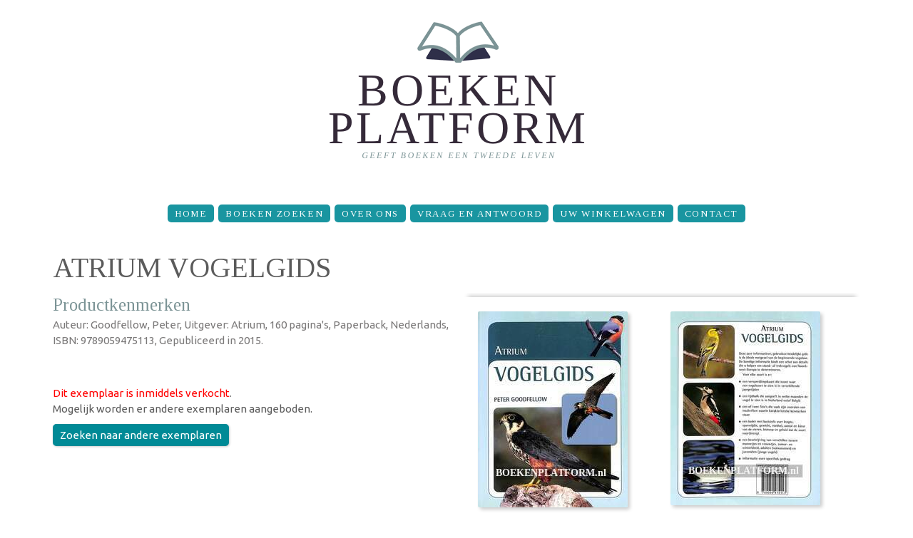

--- FILE ---
content_type: text/html; charset=utf-8
request_url: https://boekenplatform.nl/atrium-vogelgids-561833
body_size: 4771
content:
<!doctype html>
<html lang="nl" dir="ltr">

<head>
  <meta http-equiv="Content-Type" content="text/html; charset=utf-8" />
<meta name="Generator" content="Drupal 7 (http://drupal.org)" />
<link rel="canonical" href="/atrium-vogelgids-561833" />
<link rel="shortlink" href="/node/561833" />
<meta name="description" content="Auteur: Goodfellow, Peter, Uitgever: Atrium, Auteur: Goodfellow, Peter, Uitgever: Atrium, 160 pagina&#039;s, Paperback, Nederlands, ISBN: 9789059475113,..." />
<meta property="og:description" content="Auteur: Goodfellow, Peter, Uitgever: Atrium, Auteur: Goodfellow, Peter, Uitgever: Atrium, 160 pagina&#039;s, Paperback, Nederlands, ISBN: 9789059475113,..." />
<meta property="og:site_name" content="BoekenPlatform.nl" />
<meta property="og:type" content="book" />
<meta property="og:title" content="Atrium vogelgids" />
<meta property="og:url" content="https://www.boekenplatform.nl/atrium-vogelgids-561833" />
<meta property="og:image" content="https://s.boekenplatform.nl/bk/15/ad/11/atrium-vogelgids.jpg" />
<link rel="shortcut icon" href="https://www.boekenplatform.nl/sites/all/themes/boekenplatform1409/favicon.ico" type="image/vnd.microsoft.icon" />
<link rel="dns-prefetch" href="//s.boekenplatform.nl" />
<link rel="dns-prefetch" href="//code.jquery.com" />
<link rel="dns-prefetch" href="//fonts.googleapis.com" />
<meta name="format-detection" content="telephone=no" />
<meta name="viewport" content="width=device-width, initial-scale=1" />
<link rel="search" type="application/opensearchdescription+xml" href="/opensearch.xml" title="BoekenPlatform.nl doorzoeken" />
  <title>Atrium vogelgids | BoekenPlatform.nl</title>
  <link type="text/css" rel="stylesheet" href="https://www.boekenplatform.nl/f/css/css_xE-rWrJf-fncB6ztZfd2huxqgxu4WO-qwma6Xer30m4.css" media="all" />
<link type="text/css" rel="stylesheet" href="https://www.boekenplatform.nl/f/css/css_iUUE2OHARBqHPKgEMH75v1x5aWtbQ3p4h2spQVVDuXU.css" media="all" />
<link type="text/css" rel="stylesheet" href="https://www.boekenplatform.nl/f/css/css_rGEvQEtlEnL13T_Qc-XuLnxpKA4wkPDU3RE5JGiQEEI.css" media="all" />
<link type="text/css" rel="stylesheet" href="//fonts.googleapis.com/css?family=Ubuntu:400,400italic,700" media="all" />
<link type="text/css" rel="stylesheet" href="//fonts.googleapis.com/css?family=Tinos:400,400italic" media="all" />
<link type="text/css" rel="stylesheet" href="https://www.boekenplatform.nl/f/css/css_eAIYgJCiShtZVrzh1C88covaPhE76QA1Y5q7wl_lzBs.css" media="screen" />
<link type="text/css" rel="stylesheet" href="https://www.boekenplatform.nl/f/css/css_UVTF7Do1B78CmSnkcJE41JPFFzjYhJCiQ9ZJuUQ9RsE.css" media="print" />
  <script async defer data-domain="boekenplatform.nl" src="https://plausible.io/js/plausible.js"></script>
  </head>
<body class="html not-front not-logged-in one-sidebar sidebar-second page-node page-node- page-node-561833 node-type-boek-te-koop"  id="top">
  <div id="skip-link">
    <a href="#main-content" class="element-invisible element-focusable">Overslaan en naar de inhoud gaan</a>
  </div>
    <header id="header">
    <div class="container">
        <div class="row">
            <div class="grid_12">

              <h1><a href="/" title="BoekenPlatform.nl" rel="home" id="logo">
          <img src="https://www.boekenplatform.nl/f/boekenplatform-logo-website-3_0.png" alt="BoekenPlatform.nl" />
        </a></h1>
      
            </div>
        </div>
    </div>
    <div id="stuck_container">
        <div class="container">
            <div class="row">
                <div class="grid_12">
                <nav><ul class="sf-menu"><li class="menu-1412 first"><a href="/" title="">Home</a></li>
<li class="menu-1045"><a href="/boeken-zoeken">Boeken zoeken</a></li>
<li class="menu-1267"><a href="/over-ons">Over Ons</a></li>
<li class="menu-1266"><a href="/vraag-en-antwoord">Vraag en Antwoord</a></li>
<li class="menu-1899"><a href="/cart" title="The shopping cart page">Uw winkelwagen</a></li>
<li class="menu-1711 last"><a href="/contact">Contact</a></li>
</ul></nav>
                </div>
            </div>
        </div>
    </div>
</header>
<div class="clear"></div>

<div id="content">




    <div class="container">
        <div class="row">
            <div class="grid_12">
                                <a id="main-content"></a>
                                <h1 class="title" id="page-title">Atrium vogelgids</h1>                                                                                                  <div class="region region-content">
    <div id="block-system-main" class="block block-system">

    
  <div class="content">
    <div id="node-561833" class="node node-boek-te-koop clearfix" about="/atrium-vogelgids-561833" typeof="sioc:Item foaf:Document">

  
      <span property="dc:title" content="Atrium vogelgids" class="rdf-meta element-hidden"></span>
  
  <div class="content">
    <div class="contentintro"><div class="container" itemtype="http://schema.org/Book" itemscope=""><div class="row"><div class="grid_6"><meta itemprop="name" content="Atrium vogelgids"><h5>Productkenmerken</h5><p>Auteur: Goodfellow, Peter, Uitgever: Atrium, 160 pagina's, Paperback, Nederlands, ISBN:&nbsp;9789059475113, Gepubliceerd in 2015.</p><div style="height:20px;"></div><div class="field-name-bestelknop"><span class="nietopvoorraad">Dit exemplaar is inmiddels verkocht</span>.<br>Mogelijk worden er andere exemplaren aangeboden.<br><a href="/zoek/voorraad/1?trefwoord=Atrium%20vogelgids" class="order zoekopdracht" title="Atrium vogelgids">Zoeken naar andere exemplaren</a><br></div></div><div class="grid_6"><div class="productafbeeldingen"><div class="innerproductafbeeldingen"><div class="field field-name-field-afbeelding field-type-image field-label-hidden"><a href="https://s.boekenplatform.nl/bk/15/ad/11/atrium-vogelgids.jpg" title="" class="colorbox" rel="gallery-node-561833"><img typeof="foaf:Image" src="https://s.boekenplatform.nl/bkm/15/ad/11/atrium-vogelgids.jpg" width="210" alt="Atrium vogelgids" /></a></div><div class="field field-name-field-afbeelding field-type-image field-label-hidden"><a href="https://s.boekenplatform.nl/bk/15/94/5f/atrium-vogelgids_0.jpg" title="" class="colorbox" rel="gallery-node-561833"><img typeof="foaf:Image" src="https://s.boekenplatform.nl/bkm/15/94/5f/atrium-vogelgids_0.jpg" width="210" alt="Atrium vogelgids" /></a></div><p><span class="fa fa-search-plus"></span> Selecteer de afbeelding voor een vergroting</p></div></div><div style="font-size:12px; color:#888; margin-top:20px">Deel deze pagina via: <a href="http://twitter.com/intent/tweet/?url=https%3A//www.boekenplatform.nl/node/561833&text=Atrium%20vogelgids&via=boekenplatform" style="border:none; color:#55ACEE" rel="nofollow" target="_blank"><span class="fa-stack fa-lg"><i class="fa fa-square-o fa-stack-2x"></i><i class="fa fa-twitter fa-stack-1x"></i></span></a><a href="http://www.facebook.com/sharer.php?p%5Btitle%5D=Atrium%20vogelgids&p%5Burl%5D=https%3A//www.boekenplatform.nl/node/561833&s=100&p%5Bimages%5D%5B0%5D=https%3A//s.boekenplatform.nl/bk/15/ad/11/atrium-vogelgids.jpg" style="border:none; color:#425F9C" rel="nofollow" target="_blank"><span class="fa-stack fa-lg"><i class="fa fa-square-o fa-stack-2x"></i><i class="fa fa-facebook fa-stack-1x"></i></span></a><a href="http://pinterest.com/pin/create/button/?media=https%3A//s.boekenplatform.nl/bk/15/ad/11/atrium-vogelgids.jpg&url=https%3A//www.boekenplatform.nl/node/561833&description=Atrium%20vogelgids" style="border:none; color:#CB2027" rel="nofollow" target="_blank"><span class="fa-stack fa-lg"><i class="fa fa-square-o fa-stack-2x"></i><i class="fa fa-pinterest fa-stack-1x"></i></span></a></div></div></div><div class="divider4"></div><div class="row"><div class="grid_6"><h3>Rubrieken</h3><p>"Atrium vogelgids" is opgenomen in de volgende (sub-)rubrieken:</p><ul><li><a href="/zoek/categorie/115529/voorraad/1">Fauna</a> > <a href="/zoek/categorie/16384/voorraad/1">Dierenwereld</a></li><li><a href="/zoek/categorie/248057/voorraad/1">Natuur, Milieu</a> > <a href="/zoek/categorie/113968/voorraad/1">Flora, Fauna</a> > <a href="/zoek/categorie/115529/voorraad/1">Fauna</a> > <a href="/zoek/categorie/16384/voorraad/1">Dierenwereld</a></li><li><a href="/zoek/categorie/115529/voorraad/1">Fauna</a> > <a href="/zoek/categorie/249426/voorraad/1">Fauna algemeen</a> > <a href="/zoek/categorie/249431/voorraad/1">Vogels</a></li><li><a href="/zoek/categorie/248057/voorraad/1">Natuur, Milieu</a> > <a href="/zoek/categorie/113968/voorraad/1">Flora, Fauna</a> > <a href="/zoek/categorie/115529/voorraad/1">Fauna</a> > <a href="/zoek/categorie/249426/voorraad/1">Fauna algemeen</a> > <a href="/zoek/categorie/249431/voorraad/1">Vogels</a></li></ul></div></div></div></div>  </div>

  
  
</div>
  </div>
</div>
<div id="block-block-15" class="block block-block">

    
  <div class="content">
    <a name="specificaties"></a><div class="block block-specificatie"><h2>Atrium vogelgids</h2><table>
<tbody>
 <tr class="odd"><td align="right"><strong>Hoofdtitel</strong> </td><td>Atrium vogelgids</td> </tr>
 <tr class="even"><td align="right"><strong>Uitgever</strong> </td><td><a href="/zoek/uitgever/321">Atrium</a></td> </tr>
 <tr class="odd"><td align="right"><strong>Auteur(s)</strong> </td><td><a href="/zoek/auteurs/847255">Goodfellow, Peter</a></td> </tr>
 <tr class="even"><td align="right"><strong>Druk</strong> </td><td>1e druk</td> </tr>
 <tr class="odd"><td align="right"><strong>Taal</strong> </td><td>Nederlands</td> </tr>
 <tr class="even"><td align="right"><strong>Pagina's</strong> </td><td>160</td> </tr>
 <tr class="odd"><td align="right"><strong>Productvorm</strong> </td><td>Paperback / softback</td> </tr>
 <tr class="even"><td align="right"><strong>Geïllustreerd</strong> </td><td>Ja</td> </tr>
 <tr class="odd"><td align="right"><strong>Publicatiedatum</strong> </td><td>02-2015</td> </tr>
 <tr class="even"><td align="right"><strong>ISBN</strong> </td><td><a href="/isbn/9789059475113">9789059475113</a></td> </tr>
</tbody>
</table>
</div>  </div>
</div>
  </div>
            </div>
        </div>
    </div>

    </div>

<footer id="footer">

  <div class="postscript">
    <div class="container">


        <div class="row">
            <div class="grid_12">
                <div class="region region-footer">
    <div id="block-menu-menu-footer-navigation" class="block block-menu">

    
  <div class="content">
    <ul class="menu"><li class="first expanded"><span title="" class="nolink" tabindex="0">Tweedehands boeken</span><ul class="menu"><li class="first last leaf"><a href="/" title="">BoekenPlatform.nl toont het aanbod van tweedehands boeken en tijdschriften</a></li>
</ul></li>
<li class="expanded"><span title="" class="nolink" tabindex="0">BoekenPlatform.nl</span><ul class="menu"><li class="first leaf"><a href="/over-ons" title="">Over Ons</a></li>
<li class="last leaf"><a href="/laatst-toegevoegd" title="">Recent toegevoegd</a></li>
</ul></li>
<li class="expanded"><span class="nolink" tabindex="0">Rubrieken</span><ul class="menu"><li class="first leaf"><a href="/rubrieken/auteurs">Auteurs</a></li>
<li class="leaf"><a href="/rubrieken/categorie" title="">Categorieën</a></li>
<li class="last leaf"><a href="/rubrieken/uitgevers" title="">Uitgevers</a></li>
</ul></li>
<li class="last expanded"><span title="" class="nolink" tabindex="0">Service &amp; support</span><ul class="menu"><li class="first leaf"><a href="/faq" title="Vraag en antwoord voor kopers">Vraag en Antwoord</a></li>
<li class="leaf"><a href="https://www.boekenplatform.nl/contact" title="">Contact</a></li>
<li class="leaf"><a href="/privacy-reglement" title="">Privacy-reglement</a></li>
<li class="leaf"><a href="/privacy-reglement#cookies" title="">Cookies</a></li>
<li class="last leaf"><a href="/copyright" title="">Copyright</a></li>
</ul></li>
</ul>  </div>
</div>
  </div>
            </div>
        </div>

    </div>
  </div>

    <div class="container">
        <div class="row">
            <div class="grid_4">
                <h1 class="logo2"><a href="/"><img src="/sites/all/themes/boekenplatform1409/images/logo1.png" alt="BoekenPlatform: boekverkopers en antiquariaten"></a></h1>
                <div class="copy">
                    <span><a href="https://www.boekenplatform.nl/over-ons">BoekenPlatform.nl</a>&nbsp;<a href="https://www.boekenplatform.nl/copyright" rel="nofollow">&copy;&nbsp;2014-2024</a>&nbsp;&bull;&nbsp;</span><br>
                    <a href="https://www.boekenplatform.nl/contact" rel="nofollow">contact</a> &bull;
                    <a href="https://twitter.com/boekenplatform" rel="me"><i class="fa fa-twitter"></i></a>
                    <a href="https://www.facebook.com/boekenplatform" rel="me"><i class="fa fa-facebook"></i></a>
                </div>
            </div>
            <div class="grid_8">
                <nav class="bottom_menu">
<ul class="sf-menu"><li class="menu-1412 first"><a href="/" title="">Home</a></li>
<li class="menu-1045"><a href="/boeken-zoeken">Boeken zoeken</a></li>
<li class="menu-1267"><a href="/over-ons">Over Ons</a></li>
<li class="menu-1266"><a href="/vraag-en-antwoord">Vraag en Antwoord</a></li>
<li class="menu-1899"><a href="/cart" title="The shopping cart page">Uw winkelwagen</a></li>
<li class="menu-1711 last"><a href="/contact">Contact</a></li>
</ul>                </nav>
            </div>
        </div>
    </div>
</footer>

  <script type="text/javascript" src="https://www.boekenplatform.nl/f/js/js_s5koNMBdK4BqfHyHNPWCXIL2zD0jFcPyejDZsryApj0.js"></script>
<script type="text/javascript" src="https://www.boekenplatform.nl/f/js/js_FVhN18bbqzYEkTilvl31hOmd8NQtZUZya3wnwWYKd_Y.js"></script>
<script type="text/javascript" src="https://www.boekenplatform.nl/f/js/js_q_MGzGID0OKcOaiKaA7dIt03slErcH8BAU_I9Qxkr_0.js"></script>
<script type="text/javascript">
<!--//--><![CDATA[//><!--
(function(i,s,o,g,r,a,m){i["GoogleAnalyticsObject"]=r;i[r]=i[r]||function(){(i[r].q=i[r].q||[]).push(arguments)},i[r].l=1*new Date();a=s.createElement(o),m=s.getElementsByTagName(o)[0];a.async=1;a.src=g;m.parentNode.insertBefore(a,m)})(window,document,"script","https://www.google-analytics.com/analytics.js","ga");ga("create", "UA-54267274-1", {"cookieDomain":"auto"});ga("set", "anonymizeIp", true);ga("send", "pageview");
//--><!]]>
</script>
<script type="text/javascript" src="//code.jquery.com/ui/1.10.4/jquery-ui.min.js"></script>
<script type="text/javascript" src="https://www.boekenplatform.nl/f/js/js_cS8l76IpFoDEK4YgCl_Mnxy0zSJKeiQGOItDXcVcxMg.js"></script>
<script type="text/javascript" src="https://www.boekenplatform.nl/f/js/js_WYAalfpBOBr28mXvxv_2NksXtbHb2vrbOub4eKoIgAk.js"></script>
<script type="text/javascript">
<!--//--><![CDATA[//><!--
jQuery.extend(Drupal.settings, {"basePath":"\/","pathPrefix":"","setHasJsCookie":0,"ajaxPageState":{"theme":"boekenplatform1409","theme_token":"8wtfExwdHT5TmbLOIM9eGMckOaaIKsmhqsDa5dDXZII","jquery_version":"1.10"},"colorbox":{"transition":"none","speed":"350","opacity":"0.85","slideshow":false,"slideshowAuto":true,"slideshowSpeed":"2500","slideshowStart":"start slideshow","slideshowStop":"stop slideshow","current":"{current} van {total}","previous":"\u00ab Vorige","next":"Volgende \u00bb","close":"Sluiten","overlayClose":true,"returnFocus":true,"maxWidth":"98%","maxHeight":"98%","initialWidth":"300","initialHeight":"250","fixed":true,"scrolling":true,"mobiledetect":true,"mobiledevicewidth":"480px","file_public_path":"\/f","specificPagesDefaultValue":"admin*\nimagebrowser*\nimg_assist*\nimce*\nnode\/add\/*\nnode\/*\/edit\nprint\/*\nprintpdf\/*\nsystem\/ajax\nsystem\/ajax\/*"},"views":{"ajax_path":"\/views\/ajax","ajaxViews":{"views_dom_id:92e4986461893993a2df55ee62d2d30f":{"view_name":"gerelateerd","view_display_id":"block","view_args":"561833\/847256","view_path":"node\/561833","view_base_path":null,"view_dom_id":"92e4986461893993a2df55ee62d2d30f","pager_element":0},"views_dom_id:aacb6e525c5a6fb8e8aa395ed9c504c2":{"view_name":"gerelateerd","view_display_id":"block_1","view_args":"561833\/847257","view_path":"node\/561833","view_base_path":null,"view_dom_id":"aacb6e525c5a6fb8e8aa395ed9c504c2","pager_element":"1"}}},"urlIsAjaxTrusted":{"\/views\/ajax":true},"googleanalytics":{"trackOutbound":1,"trackMailto":1,"trackDownload":1,"trackDownloadExtensions":"7z|aac|arc|arj|asf|asx|avi|bin|csv|doc(x|m)?|dot(x|m)?|exe|flv|gif|gz|gzip|hqx|jar|jpe?g|js|mp(2|3|4|e?g)|mov(ie)?|msi|msp|pdf|phps|png|ppt(x|m)?|pot(x|m)?|pps(x|m)?|ppam|sld(x|m)?|thmx|qtm?|ra(m|r)?|sea|sit|tar|tgz|torrent|txt|wav|wma|wmv|wpd|xls(x|m|b)?|xlt(x|m)|xlam|xml|z|zip","trackColorbox":1}});
//--><!]]>
</script>
</body>
</html>
